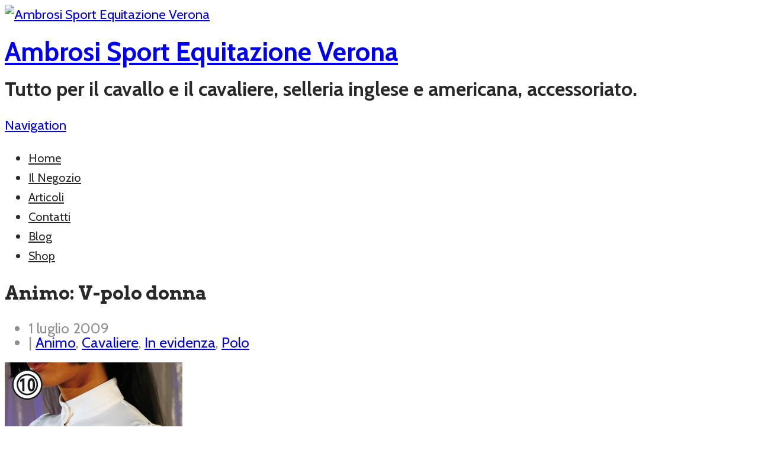

--- FILE ---
content_type: text/html; charset=UTF-8
request_url: http://www.ambrosisport.it/animo-v-polo-donna/
body_size: 6641
content:
<!DOCTYPE html>
<html lang="it-IT" prefix="og: http://ogp.me/ns#">
<head>
<meta charset="UTF-8" />

<meta http-equiv="Content-Type" content="text/html; charset=UTF-8" />
<link rel="pingback" href="http://www.ambrosisport.it/xmlrpc.php" />

<!-- This site is optimized with the Yoast WordPress SEO plugin v1.4.24 - http://yoast.com/wordpress/seo/ -->
<title>Animo: V-polo donna - Ambrosi Sport Equitazione Verona</title>
<meta name="description" content="Animo: Maglietta V-Polo donna modello Borgia dalla collezione primavera estate 2009 di Animo."/>
<link rel="canonical" href="http://www.ambrosisport.it/animo-v-polo-donna/" />
<meta property="og:locale" content="it_IT" />
<meta property="og:type" content="article" />
<meta property="og:title" content="Animo: V-polo donna - Ambrosi Sport Equitazione Verona" />
<meta property="og:description" content="Animo: Maglietta V-Polo donna modello Borgia dalla collezione primavera estate 2009 di Animo." />
<meta property="og:url" content="http://www.ambrosisport.it/animo-v-polo-donna/" />
<meta property="og:site_name" content="Ambrosi Sport Equitazione Verona" />
<meta property="article:tag" content="Animo" />
<meta property="article:tag" content="Cavaliere" />
<meta property="article:tag" content="Polo" />
<meta property="article:tag" content="polo donna" />
<meta property="article:tag" content="primavera-estate 2009" />
<meta property="article:section" content="Animo" />
<meta property="article:section" content="Cavaliere" />
<meta property="article:section" content="In evidenza" />
<meta property="article:section" content="Polo" />
<meta property="article:published_time" content="2009-07-01T15:54:54+00:00" />
<meta property="og:image" content="http://www.ambrosisport.it/wp-content/uploads/2009/07/animo_maglietta_donna_v_polo_jersey_collezione_primavera_estate_20091.jpg" />
<!-- / Yoast WordPress SEO plugin. -->

<link rel="alternate" type="application/rss+xml" title="Ambrosi Sport Equitazione Verona &raquo; Feed" href="http://feeds.feedburner.com/ambrosisport" />
<link rel="alternate" type="application/rss+xml" title="Ambrosi Sport Equitazione Verona &raquo; Feed dei commenti" href="http://www.ambrosisport.it/comments/feed/" />
<link rel="alternate" type="application/rss+xml" title="Ambrosi Sport Equitazione Verona &raquo; Animo: V-polo donna Feed dei commenti" href="http://www.ambrosisport.it/animo-v-polo-donna/feed/" />
<link rel='stylesheet' id='contact-form-7-css'  href='http://www.ambrosisport.it/wp-content/plugins/contact-form-7/includes/css/styles.css?ver=3.6' type='text/css' media='all' />
<link rel='stylesheet' id='theme-stylesheet-css'  href='http://www.ambrosisport.it/wp-content/themes/hustle/style.css?ver=3.6.1' type='text/css' media='all' />
<link rel='stylesheet' id='woo-layout-css'  href='http://www.ambrosisport.it/wp-content/themes/hustle/css/layout.css?ver=3.6.1' type='text/css' media='all' />
<link rel='stylesheet' id='woocommerce-css'  href='http://www.ambrosisport.it/wp-content/themes/hustle/css/woocommerce.css?ver=3.6.1' type='text/css' media='all' />
<script type='text/javascript' src='http://www.ambrosisport.it/wp-includes/js/comment-reply.min.js?ver=3.6.1'></script>
<script type='text/javascript' src='http://www.ambrosisport.it/wp-includes/js/jquery/jquery.js?ver=1.10.2'></script>
<script type='text/javascript' src='http://www.ambrosisport.it/wp-includes/js/jquery/jquery-migrate.min.js?ver=1.2.1'></script>
<script type='text/javascript' src='http://www.ambrosisport.it/wp-content/themes/hustle/includes/js/third-party.js?ver=3.6.1'></script>
<script type='text/javascript' src='http://www.ambrosisport.it/wp-content/themes/hustle/includes/js/general.js?ver=3.6.1'></script>
<link rel="EditURI" type="application/rsd+xml" title="RSD" href="http://www.ambrosisport.it/xmlrpc.php?rsd" />
<link rel="wlwmanifest" type="application/wlwmanifest+xml" href="http://www.ambrosisport.it/wp-includes/wlwmanifest.xml" /> 
<meta name="generator" content="WordPress 3.6.1" />
<link rel='shortlink' href='http://www.ambrosisport.it/?p=219' />

<!-- Theme version -->
<meta name="generator" content="Hustle 1.1.6" />
<meta name="generator" content="WooFramework 5.5.5" />

<!-- Always force latest IE rendering engine (even in intranet) & Chrome Frame -->
<meta http-equiv="X-UA-Compatible" content="IE=edge,chrome=1" />

<!--  Mobile viewport scale | Disable user zooming as the layout is optimised -->
<meta content="initial-scale=1.0; maximum-scale=1.0; user-scalable=no" name="viewport"/>
<!--[if lt IE 9]>
<script src="https://html5shim.googlecode.com/svn/trunk/html5.js"></script>
<![endif]-->
		

<!-- WooCommerce Version -->
<meta name="generator" content="WooCommerce 2.0.20" />


<!-- Woo Custom Styling -->
<style type="text/css">
#intro-message.home-section { background-image: url(http://www.ambrosisport.it/wp-content/uploads/2013/03/vista_negozio.jpg); }</style>

<!-- Alt Stylesheet -->
<link href="http://www.ambrosisport.it/wp-content/themes/hustle/styles/blue.css" rel="stylesheet" type="text/css" />

<!-- Custom Favicon -->
<link rel="shortcut icon" href="http://www.ambrosisport.it/wp-content/uploads/2013/03/favicon.ico"/>

<!-- Woo Shortcodes CSS -->
<link href="http://www.ambrosisport.it/wp-content/themes/hustle/functions/css/shortcodes.css" rel="stylesheet" type="text/css" />

<!-- Custom Stylesheet -->
<link href="http://www.ambrosisport.it/wp-content/themes/hustle/custom.css" rel="stylesheet" type="text/css" />

<!-- Google Webfonts -->
<link href="http://fonts.googleapis.com/css?family=Arvo:r,b,i,bi|Cabin:400,400italic,700,700italic," rel="stylesheet" type="text/css" />

<!-- Woo Custom Typography -->
<style type="text/css">
body { font:300 1.4em/1.5em 'Cabin', arial, sans-serif;color:#282828; }
body #navigation .nav a { font:300 0.9em/1.4em 'Cabin', arial, sans-serif;color:#282828; }
.page header h1 { font:bold 2.2em/1em 'Arvo', arial, sans-serif;color:#282828; }
.post header h1, .post header h1 a:link, .post header h1 a:visited { font:bold 1.4em/1em 'Arvo', arial, sans-serif;color:#282828; }
.post .post-meta ul li { font:300 1.1em/1em 'Cabin', arial, sans-serif;color:#8E8E8E; }
.entry, .entry p { font:300 1.1em/1.5em 'Cabin', arial, sans-serif;color:#282828; } h1, h2, h3, h4, h5, h6 { font-family: Cabin, arial, sans-serif; }
.widget h3 { font:bold 1em/1em 'Arvo', arial, sans-serif;color:#282828; }
.widget h3 { font:bold 1em/1em 'Arvo', arial, sans-serif;color:#282828; }
body .home-section#intro-message header h1 { font:bold 5em/1em 'Arvo', arial, sans-serif;color:#000000; }
body .home-section#intro-message p { font:bold 2em/1em 'Cabin', arial, sans-serif;color:#ffffff; }
</style>
</head>
<body class="single single-post postid-219 single-format-standard chrome alt-style-blue layout-left-content ">

<div id="wrapper">
    
    
	<header id="header" class="col-full">
			
	<a id="logo" href="http://www.ambrosisport.it/" title="Tutto per il cavallo e il cavaliere, selleria inglese e americana, accessoriato.">
		<img src="http://www.ambrosisport.it/wp-content/logo-trans.png" alt="Ambrosi Sport Equitazione Verona" />
	</a>
	    
	    <hgroup>
			<h1 class="site-title"><a href="http://www.ambrosisport.it/">Ambrosi Sport Equitazione Verona</a></h1>
			<h2 class="site-description">Tutto per il cavallo e il cavaliere, selleria inglese e americana, accessoriato.</h2>
			<span class="nav-toggle"><a href="#navigation"><span>Navigation</span></a></span>
		</hgroup>
        
        
		<nav id="navigation" role="navigation">
			
			<ul id="main-nav" class="nav fl"><li id="menu-item-400" class="menu-item menu-item-type-custom menu-item-object-custom menu-item-home menu-item-400"><a href="http://www.ambrosisport.it/">Home</a></li>
<li id="menu-item-405" class="menu-item menu-item-type-post_type menu-item-object-page menu-item-405"><a href="http://www.ambrosisport.it/negozio/">Il Negozio</a></li>
<li id="menu-item-404" class="menu-item menu-item-type-post_type menu-item-object-page menu-item-404"><a href="http://www.ambrosisport.it/articoli/">Articoli</a></li>
<li id="menu-item-403" class="menu-item menu-item-type-post_type menu-item-object-page menu-item-403"><a href="http://www.ambrosisport.it/contatti/">Contatti</a></li>
<li id="menu-item-401" class="menu-item menu-item-type-post_type menu-item-object-page menu-item-401"><a href="http://www.ambrosisport.it/blog/">Blog</a></li>
<li id="menu-item-402" class="menu-item menu-item-type-post_type menu-item-object-page menu-item-402"><a href="http://www.ambrosisport.it/shop/">Shop</a></li>
</ul>	        
	        	
		</nav><!-- /#navigation -->
		
			
	</header><!-- /#header -->

	       
    <div id="content" class="col-full">
    
    	    	
		<section id="main" class="col-left">
		           
        			<article class="post-219 post type-post status-publish format-standard hentry category-animo-equitazione category-abbigliamento-cavaliere category-in-evidenza category-polo-tshirt tag-animo-equitazione tag-abbigliamento-cavaliere tag-polo-tshirt tag-polo-donna tag-primavera-estate-2009 instock">

				                
                <header>
                
	                <h1>Animo: V-polo donna</h1>
	                
                	<aside class="post-meta">
	<ul>
		<li class="post-date">
			<span>1 luglio 2009</span>
		</li>
		<li class="post-category">
			<span class="small">|</span>
			<a href="http://www.ambrosisport.it/categorie/marchi/animo-equitazione/" title="Visualizza tutti gli articoli in Animo" rel="category tag">Animo</a>, <a href="http://www.ambrosisport.it/categorie/abbigliamento-cavaliere/" title="Visualizza tutti gli articoli in Cavaliere" rel="category tag">Cavaliere</a>, <a href="http://www.ambrosisport.it/categorie/in-evidenza/" title="Visualizza tutti gli articoli in In evidenza" rel="category tag">In evidenza</a>, <a href="http://www.ambrosisport.it/categorie/abbigliamento-cavaliere/polo-tshirt/" title="Visualizza tutti gli articoli in Polo" rel="category tag">Polo</a>		</li>
			</ul>
</aside>
                	
                </header>
                
                <section class="entry fix">
                	<div id="attachment_220" class="wp-caption alignnone" style="width: 310px"><img class="size-full wp-image-220" title="Animo collezione primavera estate 2009: maglietta V-Polo donna modello Borgia" src="http://www.ambrosisport.it/wp-content/uploads/2009/07/animo_maglietta_donna_v_polo_jersey_collezione_primavera_estate_20091.jpg" alt="Animo collezione primavera estate 2009: maglietta V-Polo donna modello Borgia" width="300" height="400" /><p class="wp-caption-text">Maglietta V-Polo donna modello Borgia in tessuto Jersey originale Animo - Animo collezione primavera estate 2009</p></div>
									</section>
									
				<p class="tags">Tags: <a href="http://www.ambrosisport.it/tag/animo-equitazione/" rel="tag">Animo</a>, <a href="http://www.ambrosisport.it/tag/abbigliamento-cavaliere/" rel="tag">Cavaliere</a>, <a href="http://www.ambrosisport.it/tag/polo-tshirt/" rel="tag">Polo</a>, <a href="http://www.ambrosisport.it/tag/polo-donna/" rel="tag">polo donna</a>, <a href="http://www.ambrosisport.it/tag/primavera-estate-2009/" rel="tag">primavera-estate 2009</a></p>                                
            </article><!-- .post -->

				
						<aside id="connect" class="fix">
		<h3>Resta in contatto con noi</h3>

		<div class="col-left">
			<p>Seguici sui social network per rimanere sempre aggiornato</p>
			
			
						<div class="social">
		   				   		<a href="http://www.facebook.com/ambrosisport" class="facebook" title="Facebook"></a>

		   					</div>
			
		</div><!-- col-left -->

				<div class="related-posts col-right">
			<h4>Ti potrebbe anche interessare:</h4>
			<div class="woo-sc-related-posts">
<ul>
<li class="post-id-291">

<a href="http://www.ambrosisport.it/animo-giubbotto-donna/" title="Animo: Giubbotto donna" class="related-title"><span>Animo: Giubbotto donna</span></a>
</li>
<li class="post-id-286">

<a href="http://www.ambrosisport.it/animo-giubbotto-uomo/" title="Animo: Giubbotto uomo" class="related-title"><span>Animo: Giubbotto uomo</span></a>
</li>
<li class="post-id-282">

<a href="http://www.ambrosisport.it/animo-giacca-donna-da-concorso-2/" title="Animo: Giacca donna da concorso" class="related-title"><span>Animo: Giacca donna da concorso</span></a>
</li>
<li class="post-id-277">

<a href="http://www.ambrosisport.it/animo-felpa-donna/" title="Animo: Felpa donna" class="related-title"><span>Animo: Felpa donna</span></a>
</li>
<li class="post-id-274">

<a href="http://www.ambrosisport.it/animo-giacca-uomo-da-concorso-2/" title="Animo: Giacca uomo da concorso" class="related-title"><span>Animo: Giacca uomo da concorso</span></a>
</li>
</ul>
<div class="fix"></div><!--/.fix-->
</div><!--/.woo-sc-related-posts-->		</div><!-- col-right -->
		
	</aside>
	
	        <nav id="post-entries" class="fix">
	            <div class="nav-prev fl"><a href="http://www.ambrosisport.it/animo-camicia-donna-mezza-manica/" rel="prev"><span class="meta-nav">&larr;</span> Animo: camicia donna mezza manica</a></div>
	            <div class="nav-next fr"><a href="http://www.ambrosisport.it/animo-giacca-donna-da-concorso/" rel="next">Animo: Giacca donna da concorso <span class="meta-nav">&rarr;</span></a></div>
	        </nav><!-- #post-entries -->
            
    

<!-- You can start editing here. -->



				<div id="comments">
				<h5 class="nocomments">No comments yet.</h5>
			</div>
		
								<div id="respond" class="comment-respond">
				<h3 id="reply-title" class="comment-reply-title">Lascia un Commento <small><a rel="nofollow" id="cancel-comment-reply-link" href="/animo-v-polo-donna/#respond" style="display:none;">Fare clic qui per annullare la risposta.</a></small></h3>
									<p class="must-log-in">Occorre aver fatto il <a href="http://www.ambrosisport.it/wp-login.php?redirect_to=http%3A%2F%2Fwww.ambrosisport.it%2Fanimo-v-polo-donna%2F">login</a> per inviare un commento</p>												</div><!-- #respond -->
						  
        
		</section><!-- #main -->
		
			
<aside id="sidebar" class="col-right">

	
	    <div class="primary">
		<div id="recent_products-2" class="widget woocommerce widget_recent_products"><h3>Nuovi prodotti</h3><ul class="product_list_widget"><li>
					<a href="http://www.ambrosisport.it/prodotto/fascia-di-rispetto/">
						<img width="90" height="90" src="http://www.ambrosisport.it/wp-content/uploads/2013/04/fascia_di_rispetto_per_cavalli-90x90.jpg" class="attachment-shop_thumbnail wp-post-image" alt="Fascia di rispetto per cavalli" /> Fascia di rispetto
					</a> 
				</li><li>
					<a href="http://www.ambrosisport.it/prodotto/animo-italia-pantalone-uomo-modello-malbert/">
						<img width="90" height="90" src="http://www.ambrosisport.it/wp-content/uploads/2013/04/animo_pantalone_uomo_malbert-90x90.jpg" class="attachment-shop_thumbnail wp-post-image" alt="Animo Italia pantalone uomo modello Malbert" /> Animo Italia Pantalone uomo modello Malbert
					</a> 
				</li><li>
					<a href="http://www.ambrosisport.it/prodotto/animo-italia-pantalone-donna-modello-nolimit-cop/">
						<img width="90" height="90" src="http://www.ambrosisport.it/wp-content/uploads/2013/04/animo_pantalone_donna_nolimitcop-90x90.jpg" class="attachment-shop_thumbnail wp-post-image" alt="Animo Italia pantalone donna modello Nolimit Cop" /> Animo Italia Pantalone donna modello Nolimit Cop
					</a> 
				</li><li>
					<a href="http://www.ambrosisport.it/prodotto/animo-italia-pantalone-donna-modello-nest/">
						<img width="90" height="90" src="http://www.ambrosisport.it/wp-content/uploads/2013/04/animo_pantalone_donna_nest-90x90.jpg" class="attachment-shop_thumbnail wp-post-image" alt="Animo Italia pantalone donna modello Nest" /> Animo Italia Pantalone donna modello Nest
					</a> 
				</li><li>
					<a href="http://www.ambrosisport.it/prodotto/cavallo-matto-polo-donna-modello-shadow/">
						<img width="90" height="90" src="http://www.ambrosisport.it/wp-content/uploads/2013/03/cavallo_matto_donna_polo_shadow-90x90.jpg" class="attachment-shop_thumbnail wp-post-image" alt="Cavallo Matto polo donna modello Shadow" /> Cavallo Matto Polo donna modello Shadow
					</a> 
				</li></ul></div><div id="product_categories-3" class="widget woocommerce widget_product_categories"><h3>Categorie Articoli</h3><ul class="product-categories"><li class="cat-item cat-item-82"><a href="http://www.ambrosisport.it/categoria-prodotto/giacca-da-concorso-donna/">Giacca da concorso donna</a> <span class="count">(2)</span></li>
<li class="cat-item cat-item-89"><a href="http://www.ambrosisport.it/categoria-prodotto/pantalone-donna-2/">Pantalone donna</a> <span class="count">(2)</span></li>
<li class="cat-item cat-item-91"><a href="http://www.ambrosisport.it/categoria-prodotto/pantalone-uomo/">Pantalone uomo</a> <span class="count">(1)</span></li>
<li class="cat-item cat-item-87"><a href="http://www.ambrosisport.it/categoria-prodotto/polo-donna-2/">Polo donna</a> <span class="count">(1)</span></li>
<li class="cat-item cat-item-93"><a href="http://www.ambrosisport.it/categoria-prodotto/protezione-cavallo/">Protezione cavallo</a> <span class="count">(1)</span></li>
<li class="cat-item cat-item-85"><a href="http://www.ambrosisport.it/categoria-prodotto/sella-salto-ostacoli/">Sella salto ostacoli</a> <span class="count">(2)</span></li>
</ul></div><div id="product_tag_cloud-2" class="widget woocommerce widget_product_tag_cloud"><h3>Tag prodotto</h3><div class="tagcloud"><a href='http://www.ambrosisport.it/tag-prodotto/accessori/' class='tag-link-94' title='1 argomento' style='font-size: 8pt;'>Accessori</a>
<a href='http://www.ambrosisport.it/tag-prodotto/animo-italia/' class='tag-link-78' title='5 argomenti' style='font-size: 22pt;'>Animo Italia</a>
<a href='http://www.ambrosisport.it/tag-prodotto/attrezzature-cavallo/' class='tag-link-4' title='1 argomento' style='font-size: 8pt;'>Cavallo</a>
<a href='http://www.ambrosisport.it/tag-prodotto/cavallo-matto/' class='tag-link-88' title='1 argomento' style='font-size: 8pt;'>Cavallo Matto</a>
<a href='http://www.ambrosisport.it/tag-prodotto/donna/' class='tag-link-83' title='5 argomenti' style='font-size: 22pt;'>Donna</a>
<a href='http://www.ambrosisport.it/tag-prodotto/equipe/' class='tag-link-34' title='1 argomento' style='font-size: 8pt;'>Equipe</a>
<a href='http://www.ambrosisport.it/tag-prodotto/giacche-da-concorso/' class='tag-link-84' title='2 argomenti' style='font-size: 13.25pt;'>giacche da concorso</a>
<a href='http://www.ambrosisport.it/tag-prodotto/pantaloni-2/' class='tag-link-90' title='3 argomenti' style='font-size: 16.75pt;'>pantaloni</a>
<a href='http://www.ambrosisport.it/tag-prodotto/polo-tshirt/' class='tag-link-15' title='1 argomento' style='font-size: 8pt;'>Polo</a>
<a href='http://www.ambrosisport.it/tag-prodotto/sella-2/' class='tag-link-80' title='2 argomenti' style='font-size: 13.25pt;'>Sella</a>
<a href='http://www.ambrosisport.it/tag-prodotto/selle-salto-ostacoli-2/' class='tag-link-81' title='2 argomenti' style='font-size: 13.25pt;'>Selle salto ostacoli</a>
<a href='http://www.ambrosisport.it/tag-prodotto/stuebben/' class='tag-link-86' title='1 argomento' style='font-size: 8pt;'>Stuebben</a>
<a href='http://www.ambrosisport.it/tag-prodotto/uomo/' class='tag-link-92' title='1 argomento' style='font-size: 8pt;'>Uomo</a></div>
</div>		           
	</div>        
	   
	
	 
	
</aside><!-- /#sidebar -->

        
    </div><!-- #content -->
		
	
			
	<section id="footer-widgets" class="col-full col-4 fix">

					
		<div class="block footer-widget-1">
        				<div id="woo_subscribe-2" class="widget widget_woo_subscribe">					<aside id="connect" class="fix">
		<h3>Resta in contatto con noi</h3>

		<div >
			<p>Seguici sui social network per rimanere sempre aggiornato</p>
			
			
						<div class="social">
		   				   		<a href="http://www.facebook.com/ambrosisport" class="facebook" title="Facebook"></a>

		   					</div>
			
		</div><!-- col-left -->

		
	</aside>
				</div>				</div>

	        					
		<div class="block footer-widget-2">
        	<div id="product_search-2" class="widget woocommerce widget_product_search"><h3>Cerca nel negozio</h3><form role="search" method="get" id="searchform" action="http://www.ambrosisport.it/">
			<div>
				<label class="screen-reader-text" for="s">Cerca:</label>
				<input type="text" value="" name="s" id="s" placeholder="Cerca un prodotto" />
				<input type="submit" id="searchsubmit" value="Cerca" />
				<input type="hidden" name="post_type" value="product" />
			</div>
		</form></div><div id="product_categories-2" class="widget woocommerce widget_product_categories"><h3>Categorie prodotto</h3><select name='product_cat' id='dropdown_product_cat'><option value=""  selected='selected'>Seleziona una categoria</option>	<option class="level-0" value="giacca-da-concorso-donna">Giacca da concorso donna</option>
	<option class="level-0" value="pantalone-donna-2">Pantalone donna</option>
	<option class="level-0" value="pantalone-uomo">Pantalone uomo</option>
	<option class="level-0" value="polo-donna-2">Polo donna</option>
	<option class="level-0" value="protezione-cavallo">Protezione cavallo</option>
	<option class="level-0" value="sella-salto-ostacoli">Sella salto ostacoli</option>
</select>			<script type='text/javascript'>
			/* <![CDATA[ */
				var product_cat_dropdown = document.getElementById("dropdown_product_cat");
				function onProductCatChange() {
					if ( product_cat_dropdown.options[product_cat_dropdown.selectedIndex].value !=='' ) {
						location.href = "http://www.ambrosisport.it/?product_cat="+product_cat_dropdown.options[product_cat_dropdown.selectedIndex].value;
					}
				}
				product_cat_dropdown.onchange = onProductCatChange;
			/* ]]> */
			</script>
			</div>		</div>

	        					
		<div class="block footer-widget-3">
        	<div id="text-4" class="widget widget_text"><h3>Marchi</h3>			<div class="textwidget">Acme, Animo, Anna Scarpati, Bruno DelGrange, Casco, Caval, Cavalleria Toscana, CC, Dainese, DallaGrana, Equiline, Equipe, Eskadron, Fifpe, FM Italia, Gorringe, GPA, Key-West, Kep, Kieffer, Komutekir, JC, John Whitaker, Joules, Las, Medivet, Omnika, Pariani, Pikeur, Prestige, Roeckle, Sarm Hippique, Sartore, Sergio Grasso, Sterivet, Stetson, Stubben, Tattini, Umbria Equitazione, USG, Veredus.</div>
		</div>		</div>

	        					
		<div class="block footer-widget-4">
        	<div id="text-5" class="widget widget_text"><h3>Servizi accessori</h3>			<div class="textwidget"><p>Servizio di riparazioni selle e finimenti<br />
Ricami e personalizzazioni su sottosella e coperte<br />
Riparazioni di tosatrici e recinzioni elettriche<br />
Lavaggio coperte<br />
Cambio cerniere di stivali</p>
</div>
		</div>		</div>

	        		
	</section><!-- /#footer-widgets  -->
	<footer id="footer">
	
		<div class="col-full">

			<div id="copyright" class="col-left">
			&copy; 2000-2025 <a href="http://www.ambrosisport.it">Ambrosi Sport Equitazione</a> | Partita IVA 01759090234			</div>
			
			<div id="credit" class="col-right">
        	Stradone Santa Lucia 79 – 37136 Verona			</div>
		
		</div>

	</footer><!-- /#footer  -->

</div><!-- /#wrapper -->
<script type="text/javascript">

  var _gaq = _gaq || [];
  _gaq.push(['_setAccount', 'UA-7063051-3']);
  _gaq.push(['_trackPageview']);

  (function() {
    var ga = document.createElement('script'); ga.type = 'text/javascript'; ga.async = true;
    ga.src = ('https:' == document.location.protocol ? 'https://ssl' : 'http://www') + '.google-analytics.com/ga.js';
    var s = document.getElementsByTagName('script')[0]; s.parentNode.insertBefore(ga, s);
  })();

</script>
<!--[if lt IE 9]>
<script src="http://www.ambrosisport.it/wp-content/themes/hustle/includes/js/respond.js"></script>
<![endif]-->
<script type='text/javascript' src='http://www.ambrosisport.it/wp-content/plugins/contact-form-7/includes/js/jquery.form.min.js?ver=3.46.0-2013.11.21'></script>
<script type='text/javascript'>
/* <![CDATA[ */
var _wpcf7 = {"loaderUrl":"http:\/\/www.ambrosisport.it\/wp-content\/plugins\/contact-form-7\/images\/ajax-loader.gif","sending":"Invio..."};
/* ]]> */
</script>
<script type='text/javascript' src='http://www.ambrosisport.it/wp-content/plugins/contact-form-7/includes/js/scripts.js?ver=3.6'></script>
<script type='text/javascript' src='http://www.ambrosisport.it/wp-content/plugins/woocommerce/assets/js/frontend/add-to-cart.min.js?ver=2.0.20'></script>
<script type='text/javascript' src='http://www.ambrosisport.it/wp-content/plugins/woocommerce/assets/js/jquery-blockui/jquery.blockUI.min.js?ver=2.60'></script>
<script type='text/javascript' src='http://www.ambrosisport.it/wp-content/plugins/woocommerce/assets/js/jquery-placeholder/jquery.placeholder.min.js?ver=2.0.20'></script>
<script type='text/javascript'>
/* <![CDATA[ */
var woocommerce_params = {"countries":"[]","plugin_url":"http:\/\/www.ambrosisport.it\/wp-content\/plugins\/woocommerce","ajax_url":"\/wp-admin\/admin-ajax.php","ajax_loader_url":"http:\/\/www.ambrosisport.it\/wp-content\/plugins\/woocommerce\/assets\/images\/ajax-loader@2x.gif","i18n_select_state_text":"Select an option\u2026","i18n_required_rating_text":"Please select a rating","i18n_no_matching_variations_text":"Sorry, no products matched your selection. Please choose a different combination.","i18n_required_text":"required","i18n_view_cart":"Vai al Carrello \u2192","review_rating_required":"yes","update_order_review_nonce":"f23e382a13","apply_coupon_nonce":"27db7e88cd","option_guest_checkout":"yes","checkout_url":"\/wp-admin\/admin-ajax.php?action=woocommerce-checkout","is_checkout":"0","update_shipping_method_nonce":"118507fd16","cart_url":"http:\/\/www.ambrosisport.it\/cart\/","cart_redirect_after_add":"no"};
/* ]]> */
</script>
<script type='text/javascript' src='http://www.ambrosisport.it/wp-content/plugins/woocommerce/assets/js/frontend/woocommerce.min.js?ver=2.0.20'></script>
<script type='text/javascript' src='http://www.ambrosisport.it/wp-content/plugins/woocommerce/assets/js/jquery-cookie/jquery.cookie.min.js?ver=1.3.1'></script>
<script type='text/javascript' src='http://www.ambrosisport.it/wp-content/plugins/woocommerce/assets/js/frontend/cart-fragments.min.js?ver=2.0.20'></script>
</body>
</html>